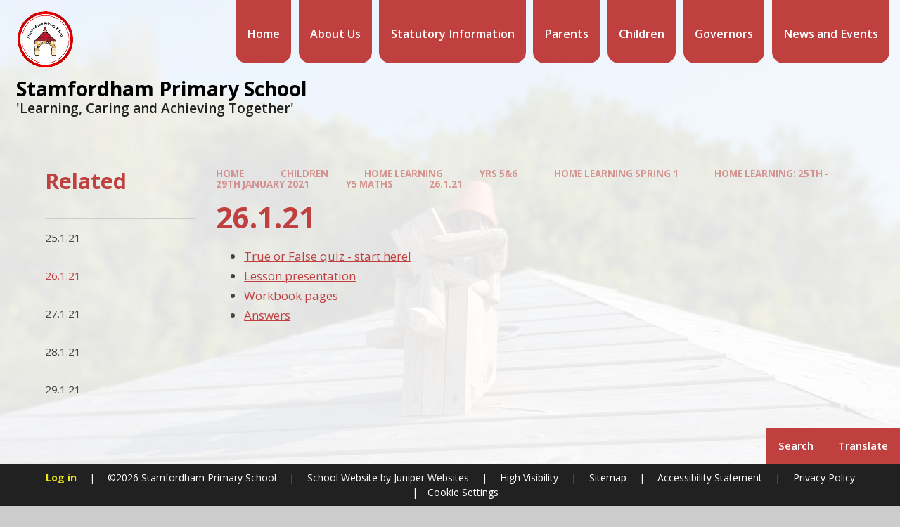

--- FILE ---
content_type: text/html
request_url: https://www.stamfordhamvillageschool.org.uk/26121-1/
body_size: 50207
content:

<!DOCTYPE html>
<!--[if IE 7]><html class="no-ios no-js lte-ie9 lte-ie8 lte-ie7" lang="en" xml:lang="en"><![endif]-->
<!--[if IE 8]><html class="no-ios no-js lte-ie9 lte-ie8"  lang="en" xml:lang="en"><![endif]-->
<!--[if IE 9]><html class="no-ios no-js lte-ie9"  lang="en" xml:lang="en"><![endif]-->
<!--[if !IE]><!--> <html class="no-ios no-js"  lang="en" xml:lang="en"><!--<![endif]-->
	<head>
		<meta http-equiv="X-UA-Compatible" content="IE=edge" />
		<meta http-equiv="content-type" content="text/html; charset=utf-8"/>
		
		<link rel="canonical" href="https://www.stamfordhamvillageschool.org.uk/26121-1">
		<script>window.FontAwesomeConfig = {showMissingIcons: false};</script><link rel="stylesheet" media="screen" href="https://cdn.juniperwebsites.co.uk/_includes/font-awesome/5.7.1/css/fa-web-font.css?cache=v4.6.56.3">
<script defer src="https://cdn.juniperwebsites.co.uk/_includes/font-awesome/5.7.1/js/fontawesome-all.min.js?cache=v4.6.56.3"></script>
<script defer src="https://cdn.juniperwebsites.co.uk/_includes/font-awesome/5.7.1/js/fa-v4-shims.min.js?cache=v4.6.56.3"></script>

		<title>Stamfordham Primary School - 26.1.21</title>
		
		<style type="text/css">
			:root {
				
				--col-pri: rgb(34, 34, 34);
				
				--col-sec: rgb(136, 136, 136);
				
			}
		</style>
		
<!--[if IE]>
<script>
console = {log:function(){return;}};
</script>
<![endif]-->

<script>
	var boolItemEditDisabled;
	var boolLanguageMode, boolLanguageEditOriginal;
	var boolViewingConnect;
	var boolConnectDashboard;
	var displayRegions = [];
	var intNewFileCount = 0;
	strItemType = "page";
	strSubItemType = "page";

	var featureSupport = {
		tagging: false,
		eventTagging: false
	};
	var boolLoggedIn = false;
boolAdminMode = false;
	var boolSuperUser = false;
strCookieBarStyle = 'bar';
	intParentPageID = "533";
	intCurrentItemID = 537;
	var intCurrentCatID = "";
boolIsHomePage = false;
	boolItemEditDisabled = true;
	boolLanguageEditOriginal=true;
	strCurrentLanguage='en-gb';	strFileAttachmentsUploadLocation = 'bottom';	boolViewingConnect = false;	boolConnectDashboard = false;	var objEditorComponentList = {};

</script>

<script src="https://cdn.juniperwebsites.co.uk/admin/_includes/js/mutation_events.min.js?cache=v4.6.56.3"></script>
<script src="https://cdn.juniperwebsites.co.uk/admin/_includes/js/jquery/jquery.js?cache=v4.6.56.3"></script>
<script src="https://cdn.juniperwebsites.co.uk/admin/_includes/js/jquery/jquery.prefilter.js?cache=v4.6.56.3"></script>
<script src="https://cdn.juniperwebsites.co.uk/admin/_includes/js/jquery/jquery.query.js?cache=v4.6.56.3"></script>
<script src="https://cdn.juniperwebsites.co.uk/admin/_includes/js/jquery/js.cookie.js?cache=v4.6.56.3"></script>
<script src="/_includes/editor/template-javascript.asp?cache=260112"></script>
<script src="/admin/_includes/js/functions/minified/functions.login.new.asp?cache=260112"></script>

  <script>

  </script>
<link rel="stylesheet" media="screen" href="https://cdn.juniperwebsites.co.uk/admin/ps-migration/build_assets/css/contentstyle.css?cache=v4.6.56.3">
<link href="https://www.stamfordhamvillageschool.org.uk/feeds/pages.asp?pid=537&lang=en" rel="alternate" type="application/rss+xml" title="Stamfordham Primary School - 26.1.21 - Page Updates"><link href="https://www.stamfordhamvillageschool.org.uk/feeds/comments.asp?title=26.1.21&amp;item=page&amp;pid=537" rel="alternate" type="application/rss+xml" title="Stamfordham Primary School - 26.1.21 - Page Comments"><link rel="stylesheet" media="screen" href="/_site/css/main.css?cache=16082024">
<link rel="stylesheet" media="screen" href="/_site/css/content.css?cache=16082024">


	<meta name="mobile-web-app-capable" content="yes">
	<meta name="apple-mobile-web-app-capable" content="yes">
	<meta name="viewport" content="width=device-width, initial-scale=1, minimum-scale=1, maximum-scale=1">
	<link rel="author" href="/humans.txt">
	<link rel="icon" href="/_site/data/files/logos/16FB0154C1058E14E01BB2DEADF33496.png">
	<link rel="apple-touch-icon" href="/_site/data/files/logos/16FB0154C1058E14E01BB2DEADF33496.png">
	<link rel="preconnect" href="https://fonts.googleapis.com">
	<link rel="preconnect" href="https://fonts.gstatic.com" crossorigin>
	<link href="https://fonts.googleapis.com/css2?family=Open+Sans:ital,wght@0,400;0,600;0,700;1,400;1,700&display=swap" rel="stylesheet">
	<link rel="stylesheet" href="/_site/css/print.css" type="text/css" media="print">

	<script>
	var html = document.querySelector('html'), strMobClass = 'no-mobile'
	html.classList.remove('no-ios')
	navigator.userAgent.match(/(Android|webOS|iPhone|iPad|Windows Phone)/g) && (strMobClass = 'mobile')
	html.classList.add( strMobClass )

	var strDefaultThumbnail = "/_site/data/files/logos/16FB0154C1058E14E01BB2DEADF33496.png";
	</script>

	<style rel="stylesheet" type="text/css">
	:root {
		--pri: #c0403f;
		--sec: #c0403f;
	}
	</style><link rel="stylesheet" media="screen" href="https://cdn.juniperwebsites.co.uk/_includes/css/content-blocks.css?cache=v4.6.56.3">
<link rel="stylesheet" media="screen" href="/_includes/css/cookie-colour.asp?cache=260112">
<link rel="stylesheet" media="screen" href="https://cdn.juniperwebsites.co.uk/_includes/css/cookies.css?cache=v4.6.56.3">
<link rel="stylesheet" media="screen" href="https://cdn.juniperwebsites.co.uk/_includes/css/cookies.advanced.css?cache=v4.6.56.3">
<link rel="stylesheet" media="screen" href="https://cdn.juniperwebsites.co.uk/_includes/css/overlord.css?cache=v4.6.56.3">
<link rel="stylesheet" media="screen" href="https://cdn.juniperwebsites.co.uk/_includes/css/templates.css?cache=v4.6.56.3">
<link rel="stylesheet" media="screen" href="/_site/css/attachments.css?cache=260112">
<link rel="stylesheet" media="screen" href="/_site/css/templates.css?cache=260112">
<style>#print_me { display: none;}</style><script src="https://cdn.juniperwebsites.co.uk/admin/_includes/js/modernizr.js?cache=v4.6.56.3"></script>

        <meta property="og:site_name" content="Stamfordham Primary School" />
        <meta property="og:title" content="26.1.21" />
        <meta property="og:image" content="https://www.stamfordhamvillageschool.org.uk/_site/images/design/thumbnail.jpg" />
        <meta property="og:type" content="website" />
        <meta property="twitter:card" content="summary" />
</head>


    <body>


<div id="print_me"></div>
<svg style="visibility: hidden; position: absolute;">
	<defs>
		<symbol id="icon_plus" viewBox="0 0 16 16"><path d="M7 16V9H0V7h7V0h2v7h7v2H9v7Z"/></symbol>
	</defs>
</svg>

<div class="mason mason--inner mason--type_page mason--customtype_default mason--noadmin mason--nosecure mason--layout--default">

	<section class="access">
		<a class="access__anchor" name="header"></a>
		<a class="access__link" href="#main">Skip to content &darr;</a>
	</section>

	

	<div class="upperbar parent block-d">
		
		<button class="upperbar__btn parent fs18 w700 f_ucase" data-toggle=".mason--menu" aria-label="Toggle mobile menu">
			<i class="fas fa-bars"></i>
			<span>Menu</span>
		</button>
		

		<div class="upperbar__toggles w600">
			<div class="upperbar__toggles__item searchbar">
				<button class="upperbar__toggles__item__btn searchbar__btn" data-toggle=".mason--searchbar" data-remove=".mason--translate" aria-label="Toggle search bar" aria-expanded="false" aria-controls="mainSiteSeatch">
					<i class="fas fa-search"></i>
					<span>Search</span>
				</button>
				<div class="upperbar__toggles__item__main searchbar__main" id="mainSiteSeatch">
					<form method="post" action="/search/default.asp?pid=0">
						<input class="searchbar__main__input" type="text" name="searchValue" value="" title="Search the website" placeholder="Search Site" />
						<button class="searchbar__main__submit" type="submit" name="Search" value="Search" aria-label="Submit search query">
							<i class="far fa-search"></i>
						</button>
					</form>
				</div>
			</div>
			<div class="upperbar__toggles__item translate">
				<button class="upperbar__toggles__item__btn translate__btn" aria-label="Toggle translation tool" data-toggle=".mason--translate" data-remove=".mason--searchbar" aria-expanded="false" aria-controls="mainSiteTranslate">
					<i class="far fa-globe"></i>
					<span>Translate</span>
				</button>
				<div class="upperbar__toggles__item__main translate__main" id="mainSiteTranslate">
					<div class="translate__container" id="g_translate"></div><script src="//translate.google.com/translate_a/element.js?cb=googleTranslate"></script><script>function googleTranslate() {new google.translate.TranslateElement({pageLanguage: 'en',layout: google.translate.TranslateElement}, 'g_translate');}</script>
				</div>
			</div>
		</div>
	</div>

	<section class="menu menu--mob-l parent block-d w600">
		<span class="menu__bg"></span>
		<div class="menu__main">
			<nav class="menu__bar ms-center">
				<div class="menu__bar__header center">
					<p class="fs20"><strong>Website Menu</strong></p>
					<button class="menu__bar__header__btn" data-remove=".mason--menu" aria-label="Close mobile menu">
						<i class="fal fa-times"></i>
					</button>
				</div>
				<ul><li class="menu__bar__item menu__bar__item--page_1"><a class="a_block" id="page_1" href="/"><span class="menu__bar__item__icon"><i class="far fa-backpack"></i></span><span>Home</span></a><button class="menu__bar__item__button" data-tab=".menu__bar__item--page_1--expand" aria-label="Toggle the menu in this section"><i class="menu__bar__item__button__icon fa fa-angle-down"></i></button></li><li class="menu__bar__item menu__bar__item--page_14 menu__bar__item--subitems"><a class="a_block" id="page_14" href="/topic/about-us"><span class="menu__bar__item__icon"><i class="far fa-graduation-cap"></i></span><span>About Us</span></a><button class="menu__bar__item__button" data-tab=".menu__bar__item--page_14--expand" aria-label="Toggle the menu in this section"><i class="menu__bar__item__button__icon fa fa-angle-down"></i></button><ul class="menu__bar__item__sub"><li class="menu__bar__item menu__bar__item--page_15"><a class="a_block" id="page_15" href="/headteachers-message"><span class="menu__bar__item__icon"><i class=""></i></span><span>Headteacher's Message</span></a><button class="menu__bar__item__button" data-tab=".menu__bar__item--page_15--expand" aria-label="Toggle the menu in this section"><i class="menu__bar__item__button__icon fa fa-angle-down"></i></button></li><li class="menu__bar__item menu__bar__item--page_16"><a class="a_block" id="page_16" href="/ethos-values-and-vision"><span class="menu__bar__item__icon"><i class=""></i></span><span>Ethos, values and vision</span></a><button class="menu__bar__item__button" data-tab=".menu__bar__item--page_16--expand" aria-label="Toggle the menu in this section"><i class="menu__bar__item__button__icon fa fa-angle-down"></i></button></li><li class="menu__bar__item menu__bar__item--page_17"><a class="a_block" id="page_17" href="/page/?title=Who%26%238217%3Bs+who%3F&amp;pid=17"><span class="menu__bar__item__icon"><i class=""></i></span><span>Who&#8217;s who?</span></a><button class="menu__bar__item__button" data-tab=".menu__bar__item--page_17--expand" aria-label="Toggle the menu in this section"><i class="menu__bar__item__button__icon fa fa-angle-down"></i></button></li><li class="menu__bar__item menu__bar__item--page_18"><a class="a_block" id="page_18" href="/early-years"><span class="menu__bar__item__icon"><i class=""></i></span><span>Early Years</span></a><button class="menu__bar__item__button" data-tab=".menu__bar__item--page_18--expand" aria-label="Toggle the menu in this section"><i class="menu__bar__item__button__icon fa fa-angle-down"></i></button></li><li class="menu__bar__item menu__bar__item--page_19"><a class="a_block" id="page_19" href="/kidzone-wrap-around-care"><span class="menu__bar__item__icon"><i class=""></i></span><span>Kidzone Wrap Around Care</span></a><button class="menu__bar__item__button" data-tab=".menu__bar__item--page_19--expand" aria-label="Toggle the menu in this section"><i class="menu__bar__item__button__icon fa fa-angle-down"></i></button></li><li class="menu__bar__item menu__bar__item--page_20"><a class="a_block" id="page_20" href="/albemarle-army-barracks"><span class="menu__bar__item__icon"><i class=""></i></span><span>Albemarle Army Barracks</span></a><button class="menu__bar__item__button" data-tab=".menu__bar__item--page_20--expand" aria-label="Toggle the menu in this section"><i class="menu__bar__item__button__icon fa fa-angle-down"></i></button></li><li class="menu__bar__item menu__bar__item--page_21"><a class="a_block" id="page_21" href="/vacancies"><span class="menu__bar__item__icon"><i class=""></i></span><span>Vacancies</span></a><button class="menu__bar__item__button" data-tab=".menu__bar__item--page_21--expand" aria-label="Toggle the menu in this section"><i class="menu__bar__item__button__icon fa fa-angle-down"></i></button></li><li class="menu__bar__item menu__bar__item--page_22"><a class="a_block" id="page_22" href="/contact-details"><span class="menu__bar__item__icon"><i class=""></i></span><span>Contact Details</span></a><button class="menu__bar__item__button" data-tab=".menu__bar__item--page_22--expand" aria-label="Toggle the menu in this section"><i class="menu__bar__item__button__icon fa fa-angle-down"></i></button></li></ul></li><li class="menu__bar__item menu__bar__item--page_659 menu__bar__item--subitems"><a class="a_block" id="page_659" href="/topic/statutory-information"><span class="menu__bar__item__icon"><i class="fa fa-file-text-o"></i></span><span>Statutory Information</span></a><button class="menu__bar__item__button" data-tab=".menu__bar__item--page_659--expand" aria-label="Toggle the menu in this section"><i class="menu__bar__item__button__icon fa fa-angle-down"></i></button><ul class="menu__bar__item__sub"><li class="menu__bar__item menu__bar__item--page_660"><a class="a_block" id="page_660" href="/admissions"><span class="menu__bar__item__icon"><i class=""></i></span><span>Admissions</span></a><button class="menu__bar__item__button" data-tab=".menu__bar__item--page_660--expand" aria-label="Toggle the menu in this section"><i class="menu__bar__item__button__icon fa fa-angle-down"></i></button></li><li class="menu__bar__item menu__bar__item--page_661"><a class="a_block" id="page_661" href="/anti-bullying-1"><span class="menu__bar__item__icon"><i class=""></i></span><span>Anti-Bullying</span></a><button class="menu__bar__item__button" data-tab=".menu__bar__item--page_661--expand" aria-label="Toggle the menu in this section"><i class="menu__bar__item__button__icon fa fa-angle-down"></i></button></li><li class="menu__bar__item menu__bar__item--page_662"><a class="a_block" id="page_662" href="/british-values"><span class="menu__bar__item__icon"><i class=""></i></span><span>British Values</span></a><button class="menu__bar__item__button" data-tab=".menu__bar__item--page_662--expand" aria-label="Toggle the menu in this section"><i class="menu__bar__item__button__icon fa fa-angle-down"></i></button></li><li class="menu__bar__item menu__bar__item--page_665"><a class="a_block" id="page_665" href="/covid-19"><span class="menu__bar__item__icon"><i class=""></i></span><span>COVID-19</span></a><button class="menu__bar__item__button" data-tab=".menu__bar__item--page_665--expand" aria-label="Toggle the menu in this section"><i class="menu__bar__item__button__icon fa fa-angle-down"></i></button></li><li class="menu__bar__item menu__bar__item--page_666"><a class="a_block" id="page_666" href="/curriculum"><span class="menu__bar__item__icon"><i class=""></i></span><span>Curriculum</span></a><button class="menu__bar__item__button" data-tab=".menu__bar__item--page_666--expand" aria-label="Toggle the menu in this section"><i class="menu__bar__item__button__icon fa fa-angle-down"></i></button></li><li class="menu__bar__item menu__bar__item--page_683"><a class="a_block" id="page_683" href="/financial-information-1"><span class="menu__bar__item__icon"><i class=""></i></span><span>Financial Information</span></a><button class="menu__bar__item__button" data-tab=".menu__bar__item--page_683--expand" aria-label="Toggle the menu in this section"><i class="menu__bar__item__button__icon fa fa-angle-down"></i></button></li><li class="menu__bar__item menu__bar__item--page_684"><a class="a_block" id="page_684" href="/gdpr"><span class="menu__bar__item__icon"><i class=""></i></span><span>GDPR</span></a><button class="menu__bar__item__button" data-tab=".menu__bar__item--page_684--expand" aria-label="Toggle the menu in this section"><i class="menu__bar__item__button__icon fa fa-angle-down"></i></button></li><li class="menu__bar__item menu__bar__item--page_685"><a class="a_block" id="page_685" href="/music-development-plan"><span class="menu__bar__item__icon"><i class=""></i></span><span>Music Development Plan</span></a><button class="menu__bar__item__button" data-tab=".menu__bar__item--page_685--expand" aria-label="Toggle the menu in this section"><i class="menu__bar__item__button__icon fa fa-angle-down"></i></button></li><li class="menu__bar__item menu__bar__item--page_686"><a class="a_block" id="page_686" href="/ofsted-1"><span class="menu__bar__item__icon"><i class=""></i></span><span>Ofsted</span></a><button class="menu__bar__item__button" data-tab=".menu__bar__item--page_686--expand" aria-label="Toggle the menu in this section"><i class="menu__bar__item__button__icon fa fa-angle-down"></i></button></li><li class="menu__bar__item menu__bar__item--page_687"><a class="a_block" id="page_687" href="/online-safety-1"><span class="menu__bar__item__icon"><i class=""></i></span><span>Online Safety</span></a><button class="menu__bar__item__button" data-tab=".menu__bar__item--page_687--expand" aria-label="Toggle the menu in this section"><i class="menu__bar__item__button__icon fa fa-angle-down"></i></button></li><li class="menu__bar__item menu__bar__item--page_689"><a class="a_block" id="page_689" href="/pe-and-sport-premium-1"><span class="menu__bar__item__icon"><i class=""></i></span><span>PE and Sport Premium</span></a><button class="menu__bar__item__button" data-tab=".menu__bar__item--page_689--expand" aria-label="Toggle the menu in this section"><i class="menu__bar__item__button__icon fa fa-angle-down"></i></button></li><li class="menu__bar__item menu__bar__item--page_690"><a class="a_block" id="page_690" href="/policies-1"><span class="menu__bar__item__icon"><i class=""></i></span><span>Policies</span></a><button class="menu__bar__item__button" data-tab=".menu__bar__item--page_690--expand" aria-label="Toggle the menu in this section"><i class="menu__bar__item__button__icon fa fa-angle-down"></i></button></li><li class="menu__bar__item menu__bar__item--page_691"><a class="a_block" id="page_691" href="/publication-scheme"><span class="menu__bar__item__icon"><i class=""></i></span><span>Publication Scheme</span></a><button class="menu__bar__item__button" data-tab=".menu__bar__item--page_691--expand" aria-label="Toggle the menu in this section"><i class="menu__bar__item__button__icon fa fa-angle-down"></i></button></li><li class="menu__bar__item menu__bar__item--page_692"><a class="a_block" id="page_692" href="/pupil-premium"><span class="menu__bar__item__icon"><i class=""></i></span><span>Pupil Premium</span></a><button class="menu__bar__item__button" data-tab=".menu__bar__item--page_692--expand" aria-label="Toggle the menu in this section"><i class="menu__bar__item__button__icon fa fa-angle-down"></i></button></li><li class="menu__bar__item menu__bar__item--page_693"><a class="a_block" id="page_693" href="/safeguarding"><span class="menu__bar__item__icon"><i class=""></i></span><span>Safeguarding</span></a><button class="menu__bar__item__button" data-tab=".menu__bar__item--page_693--expand" aria-label="Toggle the menu in this section"><i class="menu__bar__item__button__icon fa fa-angle-down"></i></button></li><li class="menu__bar__item menu__bar__item--page_696"><a class="a_block" id="page_696" href="/school-performance-data"><span class="menu__bar__item__icon"><i class=""></i></span><span>School Performance Data</span></a><button class="menu__bar__item__button" data-tab=".menu__bar__item--page_696--expand" aria-label="Toggle the menu in this section"><i class="menu__bar__item__button__icon fa fa-angle-down"></i></button></li><li class="menu__bar__item menu__bar__item--page_697"><a class="a_block" id="page_697" href="/send"><span class="menu__bar__item__icon"><i class=""></i></span><span>SEND</span></a><button class="menu__bar__item__button" data-tab=".menu__bar__item--page_697--expand" aria-label="Toggle the menu in this section"><i class="menu__bar__item__button__icon fa fa-angle-down"></i></button></li></ul></li><li class="menu__bar__item menu__bar__item--page_643 menu__bar__item--subitems"><a class="a_block" id="page_643" href="/topic/parents"><span class="menu__bar__item__icon"><i class="far fa-users"></i></span><span>Parents</span></a><button class="menu__bar__item__button" data-tab=".menu__bar__item--page_643--expand" aria-label="Toggle the menu in this section"><i class="menu__bar__item__button__icon fa fa-angle-down"></i></button><ul class="menu__bar__item__sub"><li class="menu__bar__item menu__bar__item--page_644"><a class="a_block" id="page_644" href="/attendance-absence"><span class="menu__bar__item__icon"><i class=""></i></span><span>Attendance &amp; Absence</span></a><button class="menu__bar__item__button" data-tab=".menu__bar__item--page_644--expand" aria-label="Toggle the menu in this section"><i class="menu__bar__item__button__icon fa fa-angle-down"></i></button></li><li class="menu__bar__item menu__bar__item--page_645"><a class="a_block" id="page_645" href="/complaints-procedure"><span class="menu__bar__item__icon"><i class=""></i></span><span>Complaints procedure</span></a><button class="menu__bar__item__button" data-tab=".menu__bar__item--page_645--expand" aria-label="Toggle the menu in this section"><i class="menu__bar__item__button__icon fa fa-angle-down"></i></button></li><li class="menu__bar__item menu__bar__item--page_646"><a class="a_block" id="page_646" href="/electronic-payments"><span class="menu__bar__item__icon"><i class=""></i></span><span>Electronic payments</span></a><button class="menu__bar__item__button" data-tab=".menu__bar__item--page_646--expand" aria-label="Toggle the menu in this section"><i class="menu__bar__item__button__icon fa fa-angle-down"></i></button></li><li class="menu__bar__item menu__bar__item--page_647"><a class="a_block" id="page_647" href="/friends-of-stamfordham-primary-school"><span class="menu__bar__item__icon"><i class=""></i></span><span>Friends of Stamfordham Primary School</span></a><button class="menu__bar__item__button" data-tab=".menu__bar__item--page_647--expand" aria-label="Toggle the menu in this section"><i class="menu__bar__item__button__icon fa fa-angle-down"></i></button></li><li class="menu__bar__item menu__bar__item--page_649"><a class="a_block" id="page_649" href="/lunches"><span class="menu__bar__item__icon"><i class=""></i></span><span>Lunches</span></a><button class="menu__bar__item__button" data-tab=".menu__bar__item--page_649--expand" aria-label="Toggle the menu in this section"><i class="menu__bar__item__button__icon fa fa-angle-down"></i></button></li><li class="menu__bar__item menu__bar__item--page_650"><a class="a_block" id="page_650" href="/relationships-and-sex-education-rse-and-health-edu"><span class="menu__bar__item__icon"><i class=""></i></span><span>Relationships and Sex Education (RSE) and Health Education - our approach</span></a><button class="menu__bar__item__button" data-tab=".menu__bar__item--page_650--expand" aria-label="Toggle the menu in this section"><i class="menu__bar__item__button__icon fa fa-angle-down"></i></button></li><li class="menu__bar__item menu__bar__item--page_651"><a class="a_block" id="page_651" href="/school-closure"><span class="menu__bar__item__icon"><i class=""></i></span><span>School Closure</span></a><button class="menu__bar__item__button" data-tab=".menu__bar__item--page_651--expand" aria-label="Toggle the menu in this section"><i class="menu__bar__item__button__icon fa fa-angle-down"></i></button></li><li class="menu__bar__item menu__bar__item--page_652"><a class="a_block" id="page_652" href="/school-direct"><span class="menu__bar__item__icon"><i class=""></i></span><span>School Direct</span></a><button class="menu__bar__item__button" data-tab=".menu__bar__item--page_652--expand" aria-label="Toggle the menu in this section"><i class="menu__bar__item__button__icon fa fa-angle-down"></i></button></li><li class="menu__bar__item menu__bar__item--page_653"><a class="a_block" id="page_653" href="/school-organisation"><span class="menu__bar__item__icon"><i class=""></i></span><span>School Organisation</span></a><button class="menu__bar__item__button" data-tab=".menu__bar__item--page_653--expand" aria-label="Toggle the menu in this section"><i class="menu__bar__item__button__icon fa fa-angle-down"></i></button></li><li class="menu__bar__item menu__bar__item--page_654"><a class="a_block" id="page_654" href="/school-transport"><span class="menu__bar__item__icon"><i class=""></i></span><span>School Transport</span></a><button class="menu__bar__item__button" data-tab=".menu__bar__item--page_654--expand" aria-label="Toggle the menu in this section"><i class="menu__bar__item__button__icon fa fa-angle-down"></i></button></li><li class="menu__bar__item menu__bar__item--page_655"><a class="a_block" id="page_655" href="/student-council"><span class="menu__bar__item__icon"><i class=""></i></span><span>Student Council</span></a><button class="menu__bar__item__button" data-tab=".menu__bar__item--page_655--expand" aria-label="Toggle the menu in this section"><i class="menu__bar__item__button__icon fa fa-angle-down"></i></button></li><li class="menu__bar__item menu__bar__item--page_656"><a class="a_block" id="page_656" href="/term-dates"><span class="menu__bar__item__icon"><i class=""></i></span><span>Term dates</span></a><button class="menu__bar__item__button" data-tab=".menu__bar__item--page_656--expand" aria-label="Toggle the menu in this section"><i class="menu__bar__item__button__icon fa fa-angle-down"></i></button></li><li class="menu__bar__item menu__bar__item--page_657"><a class="a_block" id="page_657" href="/useful-links"><span class="menu__bar__item__icon"><i class=""></i></span><span>Useful Links</span></a><button class="menu__bar__item__button" data-tab=".menu__bar__item--page_657--expand" aria-label="Toggle the menu in this section"><i class="menu__bar__item__button__icon fa fa-angle-down"></i></button></li><li class="menu__bar__item menu__bar__item--page_658"><a class="a_block" id="page_658" href="/uniform"><span class="menu__bar__item__icon"><i class=""></i></span><span>Uniform</span></a><button class="menu__bar__item__button" data-tab=".menu__bar__item--page_658--expand" aria-label="Toggle the menu in this section"><i class="menu__bar__item__button__icon fa fa-angle-down"></i></button></li></ul></li><li class="menu__bar__item menu__bar__item--page_23 menu__bar__item--subitems menu__bar__item--selected"><a class="a_block" id="page_23" href="/topic/children"><span class="menu__bar__item__icon"><i class="far fa-users-class"></i></span><span>Children</span></a><button class="menu__bar__item__button" data-tab=".menu__bar__item--page_23--expand" aria-label="Toggle the menu in this section"><i class="menu__bar__item__button__icon fa fa-angle-down"></i></button><ul class="menu__bar__item__sub"><li class="menu__bar__item menu__bar__item--page_24"><a class="a_block" id="page_24" href="/wellbeing-growth-mindset"><span class="menu__bar__item__icon"><i class=""></i></span><span>Wellbeing &amp; Growth Mindset</span></a><button class="menu__bar__item__button" data-tab=".menu__bar__item--page_24--expand" aria-label="Toggle the menu in this section"><i class="menu__bar__item__button__icon fa fa-angle-down"></i></button></li><li class="menu__bar__item menu__bar__item--page_28 menu__bar__item--selected"><a class="a_block" id="page_28" href="/home-learning"><span class="menu__bar__item__icon"><i class=""></i></span><span>Home Learning</span></a><button class="menu__bar__item__button" data-tab=".menu__bar__item--page_28--expand" aria-label="Toggle the menu in this section"><i class="menu__bar__item__button__icon fa fa-angle-down"></i></button></li></ul></li><li class="menu__bar__item menu__bar__item--page_635 menu__bar__item--subitems"><a class="a_block" id="page_635" href="/topic/governors"><span class="menu__bar__item__icon"><i class="fab fa-google"></i></span><span>Governors</span></a><button class="menu__bar__item__button" data-tab=".menu__bar__item--page_635--expand" aria-label="Toggle the menu in this section"><i class="menu__bar__item__button__icon fa fa-angle-down"></i></button><ul class="menu__bar__item__sub"><li class="menu__bar__item menu__bar__item--page_637"><a class="a_block" id="page_637" href="/governors-secure-area"><span class="menu__bar__item__icon"><i class=""></i></span><span>Governors' Secure Area</span></a><button class="menu__bar__item__button" data-tab=".menu__bar__item--page_637--expand" aria-label="Toggle the menu in this section"><i class="menu__bar__item__button__icon fa fa-angle-down"></i></button></li><li class="menu__bar__item menu__bar__item--page_638"><a class="a_block" id="page_638" href="/what-we-do"><span class="menu__bar__item__icon"><i class=""></i></span><span>What we do</span></a><button class="menu__bar__item__button" data-tab=".menu__bar__item--page_638--expand" aria-label="Toggle the menu in this section"><i class="menu__bar__item__button__icon fa fa-angle-down"></i></button></li><li class="menu__bar__item menu__bar__item--page_636"><a class="a_block" id="page_636" href="/page/?title=Who%27s+who%3F&amp;pid=636"><span class="menu__bar__item__icon"><i class=""></i></span><span>Who's who?</span></a><button class="menu__bar__item__button" data-tab=".menu__bar__item--page_636--expand" aria-label="Toggle the menu in this section"><i class="menu__bar__item__button__icon fa fa-angle-down"></i></button></li></ul></li><li class="menu__bar__item menu__bar__item--page_640 menu__bar__item--subitems"><a class="a_block" id="page_640" href="/topic/news-and-events"><span class="menu__bar__item__icon"><i class="far fa-glasses-alt"></i></span><span>News and Events</span></a><button class="menu__bar__item__button" data-tab=".menu__bar__item--page_640--expand" aria-label="Toggle the menu in this section"><i class="menu__bar__item__button__icon fa fa-angle-down"></i></button><ul class="menu__bar__item__sub"><li class="menu__bar__item menu__bar__item--page_641"><a class="a_block" id="page_641" href="/newsletters"><span class="menu__bar__item__icon"><i class=""></i></span><span>Newsletters</span></a><button class="menu__bar__item__button" data-tab=".menu__bar__item--page_641--expand" aria-label="Toggle the menu in this section"><i class="menu__bar__item__button__icon fa fa-angle-down"></i></button></li><li class="menu__bar__item menu__bar__item--page_642"><a class="a_block" id="page_642" href="/virtual-office"><span class="menu__bar__item__icon"><i class=""></i></span><span>Virtual Office</span></a><button class="menu__bar__item__button" data-tab=".menu__bar__item--page_642--expand" aria-label="Toggle the menu in this section"><i class="menu__bar__item__button__icon fa fa-angle-down"></i></button></li><li class="menu__bar__item menu__bar__item--url_3"><a class="a_block" id="url_3" href="/calendar/?calid=1,2,3&amp;pid=640&amp;viewid=3"><span class="menu__bar__item__icon"><i class=""></i></span><span>Calendar</span></a><button class="menu__bar__item__button" data-tab=".menu__bar__item--url_3--expand" aria-label="Toggle the menu in this section"><i class="menu__bar__item__button__icon fa fa-angle-down"></i></button></li></ul></li></ul>
			</nav>
		</div>
	</section>

	<header class="header parent block-l" id="header">
		<div class="header__main parent">
			
			<a class="header__main__logo center" href="/">
			
				<img src="/_site/data/files/logos/16FB0154C1058E14E01BB2DEADF33496.png" alt="Logo">
				
				<div>
					<h1 class="fs30">Stamfordham Primary School</h1>
					<p id="header__main__logo__motto">'Learning, Caring and Achieving Together'</p>
				</div>
			
			</a>
			
		</div>
	</header>

	<section class="hero parent">
		

		<div class="hero__main parent">
			
					<ul class="hero__slideshow abs_fill list" plx-type="topScreen" plx-speed=".5" plx-watcher=".hero">
						<li class="hero__slideshow__item abs_fill"><div class="hero__slideshow__item__img abs_fill" data-src="/_site/data/files/images/slideshow/38DF13BAC030A8166D6380EE77DD3225.jpg" data-type="bg"></div></li><li class="hero__slideshow__item abs_fill"><div class="hero__slideshow__item__img abs_fill" data-src="/_site/data/files/images/slideshow/4663DC011EB193F474FCEA7DBDF2570E.jpg" data-type="bg"></div></li><li class="hero__slideshow__item abs_fill"><div class="hero__slideshow__item__img abs_fill" data-src="/_site/data/files/images/slideshow/59BA1D5E3FCA078B340A832AC135EE13.jpg" data-type="bg"></div></li><li class="hero__slideshow__item abs_fill"><div class="hero__slideshow__item__img abs_fill" data-src="/_site/data/files/images/slideshow/607573424CEEB512F29DB4806B63B620.jpg" data-type="bg"></div></li><li class="hero__slideshow__item abs_fill"><div class="hero__slideshow__item__img abs_fill" data-src="/_site/data/files/images/slideshow/6F29C4650E1A99289E935913E681427D.jpg" data-type="bg"></div></li><li class="hero__slideshow__item abs_fill"><div class="hero__slideshow__item__img abs_fill" data-src="/_site/data/files/images/slideshow/8E628B778DF7038E2C9AF9587B6AC70C.jpg" data-type="bg"></div></li><li class="hero__slideshow__item abs_fill"><div class="hero__slideshow__item__img abs_fill" data-src="/_site/data/files/images/slideshow/9A84D72F6A6CC58C84EAC9CCAADCDA0E.jpg" data-type="bg"></div></li><li class="hero__slideshow__item abs_fill"><div class="hero__slideshow__item__img abs_fill" data-src="/_site/data/files/images/slideshow/A36FC5412127FCC7825DA9849719F866.jpg" data-type="bg"></div></li><li class="hero__slideshow__item abs_fill"><div class="hero__slideshow__item__img abs_fill" data-src="/_site/data/files/images/slideshow/B42DBCE00807B55087FEAF5D7D707E97.jpg" data-type="bg"></div></li><li class="hero__slideshow__item abs_fill"><div class="hero__slideshow__item__img abs_fill" data-src="/_site/data/files/images/slideshow/BCFB1C183B988DA037EC5627C0B3C652.jpg" data-type="bg"></div></li><li class="hero__slideshow__item abs_fill"><div class="hero__slideshow__item__img abs_fill" data-src="/_site/data/files/images/slideshow/C9C29C2DBAB599785A46D85306CB7658.jpg" data-type="bg"></div></li><li class="hero__slideshow__item abs_fill"><div class="hero__slideshow__item__img abs_fill" data-src="/_site/data/files/images/slideshow/F2321AFB96A501E7C1E670DD485A0F1A.jpg" data-type="bg"></div></li><li class="hero__slideshow__item abs_fill"><div class="hero__slideshow__item__img abs_fill" data-src="/_site/data/files/images/slideshow/F6CB3A676BCA3C0EABC5203DD2413775.jpg" data-type="bg"></div></li><li class="hero__slideshow__item abs_fill"><div class="hero__slideshow__item__img abs_fill" data-src="/_site/data/files/images/slideshow/FA2F815A4110918C265A38843764D050.jpg" data-type="bg"></div></li>
					</ul>
				
		</div>
			
		
	</section>

	
	<main class="main parent block-l" id="main">
		<div class="main__center ms-center">

			<div class="content content--page">
				<a class="content__anchor" name="content"></a>
				<ul class="content__path"><li class="content__path__item content__path__item--page_1"><span class="content__path__item__sep"><i class="fas fa-arrow-right"></i></span><a class="content__path__item__link" id="path__page_1" href="/">Home</a></li><li class="content__path__item content__path__item--page_23 content__path__item--selected"><span class="content__path__item__sep"><i class="fas fa-arrow-right"></i></span><a class="content__path__item__link" id="path__page_23" href="/topic/children">Children</a></li><li class="content__path__item content__path__item--page_28 content__path__item--selected"><span class="content__path__item__sep"><i class="fas fa-arrow-right"></i></span><a class="content__path__item__link" id="path__page_28" href="/home-learning">Home Learning</a></li><li class="content__path__item content__path__item--page_517 content__path__item--selected"><span class="content__path__item__sep"><i class="fas fa-arrow-right"></i></span><a class="content__path__item__link" id="path__page_517" href="/yrs-56">Yrs 5&amp;6</a></li><li class="content__path__item content__path__item--page_531 content__path__item--selected"><span class="content__path__item__sep"><i class="fas fa-arrow-right"></i></span><a class="content__path__item__link" id="path__page_531" href="/home-learning-spring-1">Home Learning Spring 1</a></li><li class="content__path__item content__path__item--page_532 content__path__item--selected"><span class="content__path__item__sep"><i class="fas fa-arrow-right"></i></span><a class="content__path__item__link" id="path__page_532" href="/week-beginning-25th-january-2021">Home Learning: 25th - 29th January 2021</a></li><li class="content__path__item content__path__item--page_533 content__path__item--selected"><span class="content__path__item__sep"><i class="fas fa-arrow-right"></i></span><a class="content__path__item__link" id="path__page_533" href="/y5-maths">Y5 Maths</a></li><li class="content__path__item content__path__item--page_537 content__path__item--selected content__path__item--final"><span class="content__path__item__sep"><i class="fas fa-arrow-right"></i></span><a class="content__path__item__link" id="path__page_537" href="/26121-1">26.1.21</a></li></ul><h1 class="content__title" id="itemTitle">26.1.21</h1>
				<div class="content__region" ><div class="ps_content_type_documents"><div class="ps_rendered-documents"><ul class="ps_document_block ps_document_block--no-pad"><li><a href="/_site/data/files/migrated/26121/t-or-f-year-4-spring-b3-s2-equivalent-fractions-1.pdf">True or False quiz - start here!</a></li><li><a href="/_site/data/files/migrated/26121/y4-spring-block-3-ppt2-equivalent-fractions-1-2019.pptx">Lesson presentation</a></li><li><a href="/_site/data/files/migrated/26121/y4-spring-block-3-wo2-equivalent-fractions-1-2019.pdf">Workbook pages</a></li><li><a href="/_site/data/files/migrated/26121/y4-spring-block-3-ans2-equivalent-fractions-1-2019.pdf">Answers</a></li></ul></div></div>				</div>
				
			</div>

			
				<aside class="sidebar">
					<nav class="subnav parent">
						<a class="subnav__anchor" name="subnav"></a>
						<header class="subnav__header parent">
							<h3 class="subnav__header__title fs32 col-pri">Related</h3>
						</header>
						<div class="subnav__main parent">
							<ul class="subnav__list"><li class="subnav__list__item subnav__list__item--page_534"><a class="a_block" id="subnav__page_534" href="/25121-1"><span>25.1.21</span></a></li><li class="subnav__list__item subnav__list__item--page_537 subnav__list__item--selected subnav__list__item--final"><a class="a_block" id="subnav__page_537" href="/26121-1"><span>26.1.21</span></a></li><li class="subnav__list__item subnav__list__item--page_535"><a class="a_block" id="subnav__page_535" href="/27121-1"><span>27.1.21</span></a></li><li class="subnav__list__item subnav__list__item--page_538"><a class="a_block" id="subnav__page_538" href="/28121-1"><span>28.1.21</span></a></li><li class="subnav__list__item subnav__list__item--page_536"><a class="a_block" id="subnav__page_536" href="/29121-1"><span>29.1.21</span></a></li></ul>
						</div>
					</nav>
				</aside>
			
		</div>

	</main>
	
	
	<footer class="footer parent block-d center">
		<p>
			<span><a class="footer__admin" href="/admin"><strong>Log in</strong></a> <span class="footer__sep">|</span></span>
			<span>&copy;2026 Stamfordham Primary School <span class="footer__sep">|</span></span>
			<span>School Website by<a rel="nofollow" target="_blank" href="https://junipereducation.org/school-websites/"> Juniper Websites</a> <span class="footer__sep">|</span></span>
			<span><a href="https://www.stamfordhamvillageschool.org.uk/accessibility.asp?level=high-vis&amp;item=page_537" title="This link will display the current page in high visibility mode, suitable for screen reader software">High Visibility</a> <span class="footer__sep">|</span></span>
			<span><a href="/sitemap/?pid=0">Sitemap</a> <span class="footer__sep">|</span></span>
			<span><a href="https://www.stamfordhamvillageschool.org.uk/accessibility-statement/">Accessibility Statement</a> <span class="footer__sep">|</span></span>
			<span><a href="/privacy-cookies/">Privacy Policy</a></span>
			<span><span class="footer__sep">|</span><a href="#" id="cookie_settings" role="button" title="Cookie Settings" aria-label="Cookie Settings">Cookie Settings</a>
<script>
	$(document).ready(function() {
		$('#cookie_settings').on('click', function(event) { 
			event.preventDefault();
			$('.cookie_information__icon').trigger('click');
		});
	}); 
</script></span>
		</p>
	</footer>

	<a class="scrollup f_ucase" href="#header">
		<i class="far fa-angle-up"></i>
		<span>Top</span>
	</a>


</div>
<script src="/_site/js/modernizr-custom.min.js?cache=16082024"></script>
<script src="/_site/js/ecocycle.v2.min.js?cache=16082024"></script>
<script src="/_site/js/scripts.min.js?cache=16082024"></script>

	<script>
	(function() {
		
			noAdmin();
		
	})();
	</script>
<script src="https://cdn.juniperwebsites.co.uk/admin/_includes/js/functions/minified/functions.dialog.js?cache=v4.6.56.3"></script>
<div class="cookie_information cookie_information--bar cookie_information--bottom cookie_information--left cookie_information--active"> <div class="cookie_information__icon_container "> <div class="cookie_information__icon " role="button" title="Cookie Settings" aria-label="Toggle Cookie Settings"><i class="fa fa-exclamation" aria-hidden="true"></i></div> <div class="cookie_information__hex "></div> </div> <div class="cookie_information__inner"> <div class="cookie_information__hex cookie_information__hex--large"></div> <div class="cookie_information__info"> <p class="cookie_information_heading">Cookie Policy</p> <article>This site uses cookies to store information on your computer. <a href="/privacy-cookies" title="See cookie policy">Click here for more information</a><div class="cookie_information__buttons"><button class="cookie_information__button " data-type="allow" title="Allow" aria-label="Allow">Allow</button><button class="cookie_information__button " data-type="settings" title="Cookie Settings" aria-label="Cookie Settings">Cookie Settings</button></div></article> </div> <button class="cookie_information__close" title="Close" aria-label="Close"> <i class="fa fa-times" aria-hidden="true"></i> </button> </div></div>

<script>
    var strDialogTitle = 'Cookie Settings',
        strDialogSaveButton = 'Save',
        strDialogRevokeButton = 'Revoke';

    $(document).ready(function(){
        $('.cookie_information__icon, .cookie_information__close').on('click', function() {
            $('.cookie_information').toggleClass('cookie_information--active');
        });

        if ($.cookie.allowed()) {
            $('.cookie_information__icon_container').addClass('cookie_information__icon_container--hidden');
            $('.cookie_information').removeClass('cookie_information--active');
        }

        $(document).on('click', '.cookie_information__button', function() {
            var strType = $(this).data('type');
            if (strType === 'settings') {
                openCookieSettings();
            } else {
                saveCookiePreferences(strType, '');
            }
        });
        if (!$('.cookie_ui').length) {
            $('body').append($('<div>', {
                class: 'cookie_ui'
            }));
        }

        var openCookieSettings = function() {
            $('body').e4eDialog({
                diagTitle: strDialogTitle,
                contentClass: 'clublist--add',
                width: '500px',
                height: '90%',
                source: '/privacy-cookies/cookie-popup.asp',
                bind: false,
                appendTo: '.cookie_ui',
                buttons: [{
                    id: 'primary',
                    label: strDialogSaveButton,
                    fn: function() {
                        var arrAllowedItems = [];
                        var strType = 'allow';
                        arrAllowedItems.push('core');
                        if ($('#cookie--targeting').is(':checked')) arrAllowedItems.push('targeting');
                        if ($('#cookie--functional').is(':checked')) arrAllowedItems.push('functional');
                        if ($('#cookie--performance').is(':checked')) arrAllowedItems.push('performance');
                        if (!arrAllowedItems.length) strType = 'deny';
                        if (!arrAllowedItems.length === 4) arrAllowedItems = 'all';
                        saveCookiePreferences(strType, arrAllowedItems.join(','));
                        this.close();
                    }
                }, {
                    id: 'close',
                    
                    label: strDialogRevokeButton,
                    
                    fn: function() {
                        saveCookiePreferences('deny', '');
                        this.close();
                    }
                }]
            });
        }
        var saveCookiePreferences = function(strType, strCSVAllowedItems) {
            if (!strType) return;
            if (!strCSVAllowedItems) strCSVAllowedItems = 'all';
            $.ajax({
                'url': '/privacy-cookies/json.asp?action=updateUserPreferances',
                data: {
                    preference: strType,
                    allowItems: strCSVAllowedItems === 'all' ? '' : strCSVAllowedItems
                },
                success: function(data) {
                    var arrCSVAllowedItems = strCSVAllowedItems.split(',');
                    if (data) {
                        if ('allow' === strType && (strCSVAllowedItems === 'all' || (strCSVAllowedItems.indexOf('core') > -1 && strCSVAllowedItems.indexOf('targeting') > -1) && strCSVAllowedItems.indexOf('functional') > -1 && strCSVAllowedItems.indexOf('performance') > -1)) {
                            if ($(document).find('.no__cookies').length > 0) {
                                $(document).find('.no__cookies').each(function() {
                                    if ($(this).data('replacement')) {
                                        var replacement = $(this).data('replacement')
                                        $(this).replaceWith(replacement);
                                    } else {
                                        window.location.reload();
                                    }
                                });
                            }
                            $('.cookie_information__icon_container').addClass('cookie_information__icon_container--hidden');
                            $('.cookie_information').removeClass('cookie_information--active');
                            $('.cookie_information__info').find('article').replaceWith(data);
                        } else {
                            $('.cookie_information__info').find('article').replaceWith(data);
                            if(strType === 'dontSave' || strType === 'save') {
                                $('.cookie_information').removeClass('cookie_information--active');
                            } else if(strType === 'deny') {
                                $('.cookie_information').addClass('cookie_information--active');
                            } else {
                                $('.cookie_information').removeClass('cookie_information--active');
                            }
                        }
                    }
                }
            });
        }
    });
</script><script src="/_includes/js/mason.min.js?cache=16082024"></script>
<script>
var loadedJS = {"https://cdn.juniperwebsites.co.uk/_includes/font-awesome/5.7.1/js/fontawesome-all.min.js": true,"https://cdn.juniperwebsites.co.uk/_includes/font-awesome/5.7.1/js/fa-v4-shims.min.js": true,"https://cdn.juniperwebsites.co.uk/admin/_includes/js/mutation_events.min.js": true,"https://cdn.juniperwebsites.co.uk/admin/_includes/js/jquery/jquery.js": true,"https://cdn.juniperwebsites.co.uk/admin/_includes/js/jquery/jquery.prefilter.js": true,"https://cdn.juniperwebsites.co.uk/admin/_includes/js/jquery/jquery.query.js": true,"https://cdn.juniperwebsites.co.uk/admin/_includes/js/jquery/js.cookie.js": true,"/_includes/editor/template-javascript.asp": true,"/admin/_includes/js/functions/minified/functions.login.new.asp": true,"https://cdn.juniperwebsites.co.uk/admin/_includes/js/modernizr.js": true,"/_site/js/modernizr-custom.min.js": true,"/_site/js/ecocycle.v2.min.js": true,"/_site/js/scripts.min.js": true,"https://cdn.juniperwebsites.co.uk/admin/_includes/js/functions/minified/functions.dialog.js": true,"/_includes/js/mason.min.js": true};
var loadedCSS = {"https://cdn.juniperwebsites.co.uk/_includes/font-awesome/5.7.1/css/fa-web-font.css": true,"https://cdn.juniperwebsites.co.uk/admin/ps-migration/build_assets/css/contentstyle.css": true,"/_site/css/main.css": true,"/_site/css/content.css": true,"https://cdn.juniperwebsites.co.uk/_includes/css/content-blocks.css": true,"/_includes/css/cookie-colour.asp": true,"https://cdn.juniperwebsites.co.uk/_includes/css/cookies.css": true,"https://cdn.juniperwebsites.co.uk/_includes/css/cookies.advanced.css": true,"https://cdn.juniperwebsites.co.uk/_includes/css/overlord.css": true,"https://cdn.juniperwebsites.co.uk/_includes/css/templates.css": true,"/_site/css/attachments.css": true,"/_site/css/templates.css": true};
</script>


</body>
</html>